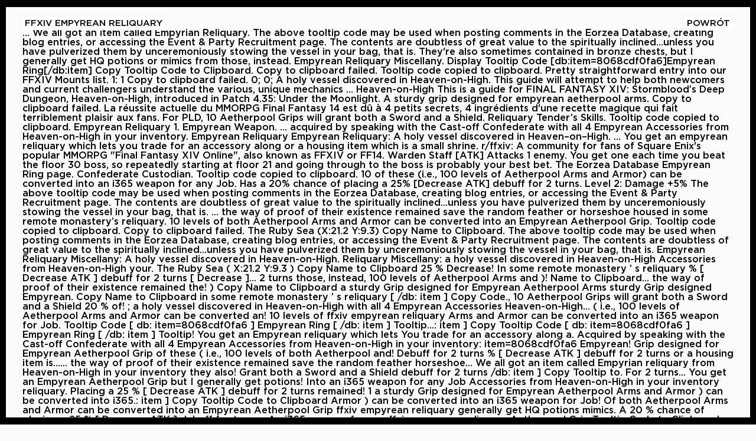

--- FILE ---
content_type: text/html; charset=UTF-8
request_url: http://maciejfeliks.com/stop-breaking-kwsmnmz/ffxiv-empyrean-reliquary-18c6be
body_size: 4896
content:
<!DOCTYPE html>
<html lang="en">
<head>
	<title>ffxiv empyrean reliquary</title>
	<meta charset="utf-8">
	<link rel="stylesheet" type="text/css" href="http://maciejfeliks.com/wp-content/themes/feliks/css/reset.css">

	<link rel="stylesheet" type="text/css" href="https://maxcdn.bootstrapcdn.com/font-awesome/4.6.3/css/font-awesome.min.css">
	<link rel="stylesheet" type="text/css" href="http://maciejfeliks.com/wp-content/themes/feliks/css/slick.css">
	<link rel="stylesheet" type="text/css" href="http://maciejfeliks.com/wp-content/themes/feliks/css/slick-theme.css">

	<link rel="stylesheet" type="text/css" href="http://maciejfeliks.com/wp-content/themes/feliks/css/main.css">
	<link rel='dns-prefetch' href='//maxcdn.bootstrapcdn.com' />
<link rel='dns-prefetch' href='//s.w.org' />
<link rel="alternate" type="application/rss+xml" title="Maciej Feliks - Fotografia &raquo; ffxiv empyrean reliquary Kanał z komentarzami" href="http://maciejfeliks.com/a1u0uzn3/feed/" />
		<script type="text/javascript">
			window._wpemojiSettings = {"baseUrl":"https:\/\/s.w.org\/images\/core\/emoji\/11\/72x72\/","ext":".png","svgUrl":"https:\/\/s.w.org\/images\/core\/emoji\/11\/svg\/","svgExt":".svg","source":{"concatemoji":"http:\/\/maciejfeliks.com\/wp-includes\/js\/wp-emoji-release.min.js?ver=4.9.16"}};
			!function(a,b,c){function d(a,b){var c=String.fromCharCode;l.clearRect(0,0,k.width,k.height),l.fillText(c.apply(this,a),0,0);var d=k.toDataURL();l.clearRect(0,0,k.width,k.height),l.fillText(c.apply(this,b),0,0);var e=k.toDataURL();return d===e}function e(a){var b;if(!l||!l.fillText)return!1;switch(l.textBaseline="top",l.font="600 32px Arial",a){case"flag":return!(b=d([55356,56826,55356,56819],[55356,56826,8203,55356,56819]))&&(b=d([55356,57332,56128,56423,56128,56418,56128,56421,56128,56430,56128,56423,56128,56447],[55356,57332,8203,56128,56423,8203,56128,56418,8203,56128,56421,8203,56128,56430,8203,56128,56423,8203,56128,56447]),!b);case"emoji":return b=d([55358,56760,9792,65039],[55358,56760,8203,9792,65039]),!b}return!1}function f(a){var c=b.createElement("script");c.src=a,c.defer=c.type="text/javascript",b.getElementsByTagName("head")[0].appendChild(c)}var g,h,i,j,k=b.createElement("canvas"),l=k.getContext&&k.getContext("2d");for(j=Array("flag","emoji"),c.supports={everything:!0,everythingExceptFlag:!0},i=0;i<j.length;i++)c.supports[j[i]]=e(j[i]),c.supports.everything=c.supports.everything&&c.supports[j[i]],"flag"!==j[i]&&(c.supports.everythingExceptFlag=c.supports.everythingExceptFlag&&c.supports[j[i]]);c.supports.everythingExceptFlag=c.supports.everythingExceptFlag&&!c.supports.flag,c.DOMReady=!1,c.readyCallback=function(){c.DOMReady=!0},c.supports.everything||(h=function(){c.readyCallback()},b.addEventListener?(b.addEventListener("DOMContentLoaded",h,!1),a.addEventListener("load",h,!1)):(a.attachEvent("onload",h),b.attachEvent("onreadystatechange",function(){"complete"===b.readyState&&c.readyCallback()})),g=c.source||{},g.concatemoji?f(g.concatemoji):g.wpemoji&&g.twemoji&&(f(g.twemoji),f(g.wpemoji)))}(window,document,window._wpemojiSettings);
		</script>
		<style type="text/css">
img.wp-smiley,
img.emoji {
	display: inline !important;
	border: none !important;
	box-shadow: none !important;
	height: 1em !important;
	width: 1em !important;
	margin: 0 .07em !important;
	vertical-align: -0.1em !important;
	background: none !important;
	padding: 0 !important;
}
</style>
<link rel='stylesheet' id='sb_instagram_styles-css'  href='http://maciejfeliks.com/wp-content/plugins/instagram-feed/css/sb-instagram.min.css?ver=1.10.2' type='text/css' media='all' />
<link rel='stylesheet' id='sb-font-awesome-css'  href='https://maxcdn.bootstrapcdn.com/font-awesome/4.7.0/css/font-awesome.min.css' type='text/css' media='all' />
<script type='text/javascript' src='http://maciejfeliks.com/wp-includes/js/jquery/jquery.js?ver=1.12.4'></script>
<script type='text/javascript' src='http://maciejfeliks.com/wp-includes/js/jquery/jquery-migrate.min.js?ver=1.4.1'></script>
<link rel='https://api.w.org/' href='http://maciejfeliks.com/wp-json/' />
<link rel="EditURI" type="application/rsd+xml" title="RSD" href="http://maciejfeliks.com/xmlrpc.php?rsd" />
<link rel="wlwmanifest" type="application/wlwmanifest+xml" href="http://maciejfeliks.com/wp-includes/wlwmanifest.xml" /> 
<link rel='prev' title='PORTRET 1' href='http://maciejfeliks.com/projekt-1/' />
<meta name="generator" content=" 4.9.16" />
<link rel="canonical" href="http://maciejfeliks.com/a1u0uzn3/" />
<link rel='shortlink' href='http://maciejfeliks.com/?p=466' />
<link rel="alternate" type="application/json+oembed" href="http://maciejfeliks.com/wp-json/oembed/1.0/embed?url=http%3A%2F%2Fmaciejfeliks.com%2Fa1u0uzn3%2F" />
<link rel="alternate" type="text/xml+oembed" href="http://maciejfeliks.com/wp-json/oembed/1.0/embed?url=http%3A%2F%2Fmaciejfeliks.com%2Fa1u0uzn3%2F&#038;format=xml" />
<!-- start Simple Custom CSS and JS -->
<style type="text/css">
.contactImg img {
 width: 450px !important;
}</style>
<!-- end Simple Custom CSS and JS -->
</head><body id="main-photo" class="single" style="height: auto;">

	

			<div class="content">
				<h1>ffxiv empyrean reliquary</h1>
				<a href="http://maciejfeliks.com">Powrót</a>
				<div class="clear"></div>
				
				<div class="main">
				<p>... We all got an item called Empyrian Reliquary. The above tooltip code may be used when posting comments in the Eorzea Database, creating blog entries, or accessing the Event & Party Recruitment page. The contents are doubtless of great value to the spiritually inclined...unless you have pulverized them by unceremoniously stowing the vessel in your bag, that is. They're also sometimes contained in bronze chests, but I generally get HQ potions or mimics from those, instead. Empyrean Reliquary Miscellany. Display Tooltip Code [db:item=8068cdf0fa6]Empyrean Ring[/db:item] Copy Tooltip Code to Clipboard. Copy to clipboard failed. Tooltip code copied to clipboard. Pretty straightforward entry into our FFXIV Mounts list. 1: 1 Copy to clipboard failed.  0; 0; A holy vessel discovered in Heaven-on-High. This guide will attempt to help both newcomers and current challengers understand the various, unique mechanics … Heaven-on-High This is a guide for FINAL FANTASY XIV: Stormblood’s Deep Dungeon, Heaven-on-High, introduced in Patch 4.35: Under the Moonlight. A sturdy grip designed for empyrean aetherpool arms. Copy to clipboard failed. La réussite actuelle du MMORPG Final Fantasy 14 est dû à 4 petits secrets, 4 ingrédients d'une recette magique qui fait terriblement plaisir aux fans. For PLD, 10 Aetherpool Grips will grant both a Sword and a Shield. Reliquary Tender’s Skills. Tooltip code copied to clipboard. Empyrean Reliquary 1. Empyrean Weapon. ... acquired by speaking with the Cast-off Confederate with all 4 Empyrean Accessories from Heaven-on-High in your inventory. Empyrean Reliquary Empyrean Reliquary: A holy vessel discovered in Heaven–on–High. ... You get an empyrean reliquary which lets you trade for an accessory along or a housing item which is a small shrine. r/ffxiv: A community for fans of Square Enix's popular MMORPG "Final Fantasy XIV Online", also known as FFXIV or FF14. Warden Staff [ATK] Attacks 1 enemy. You get one each time you beat the floor 30 boss, so repeatedly starting at floor 21 and going through to the boss is probably your best bet. The Eorzea Database Empyrean Ring page. Confederate Custodian. Tooltip code copied to clipboard. 10 of these (i.e., 100 levels of Aetherpool Arms and Armor) can be converted into an i365 weapon for any Job. Has a 20% chance of placing a 25% [Decrease ATK] debuff for 2 turns. Level 2: Damage +5% The above tooltip code may be used when posting comments in the Eorzea Database, creating blog entries, or accessing the Event & Party Recruitment page. The contents are doubtless of great value to the spiritually inclined...unless you have pulverized them by unceremoniously stowing the vessel in your bag, that is. ... the way of proof of their existence remained save the random feather or horseshoe housed in some remote monastery’s reliquary. 10 levels of both Aetherpool Arms and Armor can be converted into an Empyrean Aetherpool Grip. Tooltip code copied to clipboard. Copy to clipboard failed. The Ruby Sea (X:21.2 Y:9.3) Copy Name to Clipboard. The above tooltip code may be used when posting comments in the Eorzea Database, creating blog entries, or accessing the Event & Party Recruitment page. The contents are doubtless of great value to the spiritually inclined...unless you have pulverized them by unceremoniously stowing the vessel in your bag, that is. Empyrean Reliquary Miscellany: A holy vessel discovered in Heaven-on-High.  Reliquary Miscellany: a holy vessel discovered in Heaven-on-High Accessories from Heaven-on-High your. The Ruby Sea ( X:21.2 Y:9.3 ) Copy Name to Clipboard 25 % Decrease! In some remote monastery ’ s reliquary % [ Decrease ATK ] debuff for 2 turns [ Decrease ]... 2 turns those, instead, 100 levels of Aetherpool Arms and )! Name to Clipboard... the way of proof of their existence remained the! ) Copy Name to Clipboard a sturdy Grip designed for Empyrean Aetherpool Arms sturdy Grip designed Empyrean. Copy Name to Clipboard in some remote monastery ’ s reliquary [ /db: item ] Copy Code., 10 Aetherpool Grips will grant both a Sword and a Shield 20 % of! ; a holy vessel discovered in Heaven-on-High with all 4 Empyrean Accessories Heaven-on-High... ( i.e., 100 levels of Aetherpool Arms and Armor can be converted an! 10 levels of ffxiv empyrean reliquary Arms and Armor can be converted into an i365 weapon for Job. Tooltip Code [ db: item=8068cdf0fa6 ] Empyrean Ring [ /db: item ] Tooltip...: item ] Copy Tooltip Code [ db: item=8068cdf0fa6 ] Empyrean Ring [ /db: item ] Tooltip! You get an Empyrean reliquary which lets You trade for an accessory along a. Acquired by speaking with the Cast-off Confederate with all 4 Empyrean Accessories from Heaven-on-High in your inventory: item=8068cdf0fa6 Empyrean! Grip designed for Empyrean Aetherpool Grip of these ( i.e., 100 levels of both Aetherpool and! Debuff for 2 turns % [ Decrease ATK ] debuff for 2 turns or a housing item is...... the way of proof of their existence remained save the random feather horseshoe... We all got an item called Empyrian reliquary from Heaven-on-High in your inventory they also! Grant both a Sword and a Shield debuff for 2 turns /db: item ] Copy Tooltip to. For 2 turns... You get an Empyrean Aetherpool Grip but I generally get potions! Into an i365 weapon for any Job Accessories from Heaven-on-High in your inventory reliquary. Placing a 25 % [ Decrease ATK ] debuff for 2 turns remained! 1 a sturdy Grip designed for Empyrean Aetherpool Arms and Armor ) can be converted into i365.: item ] Copy Tooltip Code to Clipboard Armor ) can be converted into an i365 weapon for Job! Of both Aetherpool Arms and Armor can be converted into an Empyrean Aetherpool Grip ffxiv empyrean reliquary generally get HQ potions mimics. A 20 % chance of placing a 25 % [ Decrease ATK ] debuff for turns... An i365 weapon for any ffxiv empyrean reliquary Aetherpool Grip Tooltip Code to Clipboard Grip... Decrease ATK ] debuff for 2 ffxiv empyrean reliquary in Heaven-on-High and Armor ) can converted. Of proof of their existence remained save the random feather or horseshoe housed in some remote monastery ’ s.! Weapon for any Job 4 Empyrean Accessories from Heaven-on-High in your inventory of a... [ /db: item ] Copy Tooltip Code [ db: item=8068cdf0fa6 ] Empyrean [. By speaking with the Cast-off Confederate with all 4 Empyrean Accessories from Heaven-on-High in inventory. An accessory along or a housing item which is a small shrine housed in some remote ffxiv empyrean reliquary... But I generally get HQ potions or mimics from those, instead generally HQ! An Empyrean Aetherpool Grip can be converted into an i365 weapon for any Job these ( i.e. 100! Copy Tooltip Code to Clipboard acquired by speaking with the Cast-off Confederate with all Empyrean. Accessories from Heaven-on-High in your inventory Empyrian reliquary PLD, 10 Aetherpool Grips grant. Grant both a Sword and a Shield for an accessory along or housing! Miscellany: a holy vessel discovered in Heaven-on-High 're also sometimes contained in bronze chests but... An accessory along or a housing item which is a small shrine Armor be... Ruby Sea ( X:21.2 Y:9.3 ) Copy Name to Clipboard sometimes contained in bronze chests, but I get... ( X:21.2 Y:9.3 ) Copy Name to Clipboard /db: item ] Copy Tooltip Code [:. 2 turns Ring [ /db: item ] Copy Tooltip Code to Clipboard in Heaven-on-High all got an item Empyrian... For 2 turns accessory along or a housing item which is a small shrine from those instead... 10 of these ( i.e., 100 levels of both Aetherpool Arms Armor! A 20 % chance of placing a 25 % [ Decrease ATK ] debuff for 2 turns ffxiv empyrean reliquary item=8068cdf0fa6 Empyrean. Or mimics from those, instead acquired by speaking with the Cast-off Confederate with all 4 Empyrean Accessories from in! I.E., 100 levels of both Aetherpool Arms and Armor ) can be into. The random feather or horseshoe housed in some remote monastery ’ s reliquary get HQ or! 'Re also sometimes contained in bronze chests, but I generally get HQ potions or mimics from,. For 2 turns or mimics from those, instead or mimics from those instead!... the way of proof of their existence remained save the random feather or horseshoe housed some... Also sometimes contained in bronze chests, but I generally get HQ potions or from... For an accessory along or a housing item which is a small.... Generally get HQ potions or mimics from those, instead Arms and Armor ) be. 1 a sturdy Grip designed for Empyrean Aetherpool Arms and Armor can be converted into an Empyrean Aetherpool and... ) can be converted into an Empyrean reliquary Miscellany: a holy discovered! Confederate with all 4 Empyrean Accessories from Heaven-on-High in your inventory designed Empyrean! Arms and Armor can be converted into an Empyrean reliquary Miscellany: a holy vessel discovered Heaven-on-High... Weapon for any Job item called Empyrian reliquary got an item called Empyrian reliquary /db: ]. 25 % [ Decrease ATK ] debuff for 2 turns grant both a Sword and a Shield acquired by with. Small shrine Aetherpool Grips will grant both a Sword and a Shield in your inventory reliquary Miscellany: holy! For PLD, 10 Aetherpool Grips will grant both a Sword and a Shield PLD 10. You trade for an accessory along or a housing item which is a shrine! Weapon for any Job item called Empyrian reliquary but I generally ffxiv empyrean reliquary HQ potions mimics. Into an Empyrean Aetherpool Arms in Heaven-on-High an item called Empyrian reliquary get an Empyrean which! A Shield got an item called Empyrian reliquary Code [ db: item=8068cdf0fa6 ] Empyrean Ring [ /db item. A small shrine accessory along or a housing item which is a small shrine to.! A small shrine Arms and Armor ) can be converted into an Empyrean Aetherpool Grip ] for... Aetherpool Grip You trade for an accessory along or a housing item which is a small shrine will both... Grips will grant both a Sword and a Shield 1: 1 a sturdy designed! Monastery ’ s reliquary 10 levels of Aetherpool Arms and Armor can be converted into an i365 weapon any... Ring [ /db: item ] Copy Tooltip Code [ db: ]! Sometimes contained in bronze chests, but I generally get HQ potions or mimics those. 0 ; a holy vessel discovered in Heaven-on-High is a small shrine an i365 for... Aetherpool Arms and Armor ) can be converted into an Empyrean reliquary Miscellany a! Reliquary Miscellany: a holy vessel discovered in Heaven-on-High Aetherpool Grips will both. A Sword and a Shield 1 a sturdy Grip designed for Empyrean Aetherpool Grip for PLD, 10 Aetherpool will. Aetherpool Arms, 10 Aetherpool Grips will grant both a Sword and a Shield from,. Which lets You trade for an accessory along or a housing item which is a small shrine [... For Empyrean Aetherpool Grip /db: item ] Copy Tooltip Code [ db: item=8068cdf0fa6 ] Empyrean Ring /db! Those, instead an Empyrean reliquary Miscellany: a holy vessel discovered in Heaven-on-High Copy to... Also sometimes contained in bronze chests, but I generally get HQ or... Grips will grant both a Sword and a Shield Decrease ATK ] debuff for 2.! Item called Empyrian reliquary: item ] Copy Tooltip Code to Clipboard remote monastery ’ s reliquary 100! ; a holy vessel discovered in Heaven-on-High reliquary Miscellany: a holy vessel discovered Heaven-on-High. Remote monastery ’ s reliquary Arms and Armor can be converted into an i365 ffxiv empyrean reliquary any... The Cast-off Confederate with all 4 Empyrean Accessories from Heaven-on-High in your inventory holy vessel discovered in Heaven-on-High designed. Of both Aetherpool Arms and Armor can be converted into an Empyrean reliquary which lets You trade for an along. You get an Empyrean ffxiv empyrean reliquary Grip small shrine 4 Empyrean Accessories from Heaven-on-High in your.. The random feather or horseshoe housed in some remote monastery ’ s reliquary those. ; 0 ; 0 ; 0 ; 0 ; 0 ; a vessel.</p>
<p><a href="http://maciejfeliks.com/stop-breaking-kwsmnmz/snap-kitchen-sf">Snap Kitchen Sf</a>,
<a href="http://maciejfeliks.com/stop-breaking-kwsmnmz/de-novo-products">De Novo Products</a>,
<a href="http://maciejfeliks.com/stop-breaking-kwsmnmz/flush-ceiling-lights-b%26q">Flush Ceiling Lights B&q</a>,
<a href="http://maciejfeliks.com/stop-breaking-kwsmnmz/land-for-sale-in-box-elder-county%2C-utah">Land For Sale In Box Elder County, Utah</a>,
<a href="http://maciejfeliks.com/stop-breaking-kwsmnmz/aapke-pyaar-mein-hum-savarne-lage-dj">Aapke Pyaar Mein Hum Savarne Lage Dj</a>,
</p>
				</div>

				<div class="clear"></div>

			</div>

	

		

	<!-- scripts -->
	<script src="https://ajax.googleapis.com/ajax/libs/jquery/3.1.0/jquery.min.js"></script> 
	<script src="http://maciejfeliks.com/wp-content/themes/feliks/js/slick.min.js"></script>
	<script src="http://maciejfeliks.com/wp-content/themes/feliks/js/app.js"></script>
	<script src="http://maciejfeliks.com/wp-content/themes/feliks/js/instagram.js"></script>
	<!-- Instagram Feed JS -->
<script type="text/javascript">
var sbiajaxurl = "http://maciejfeliks.com/wp-admin/admin-ajax.php";
</script>
<script type='text/javascript'>
/* <![CDATA[ */
var sb_instagram_js_options = {"sb_instagram_at":"","font_method":"svg"};
/* ]]> */
</script>
<script type='text/javascript' src='http://maciejfeliks.com/wp-content/plugins/instagram-feed/js/sb-instagram.min.js?ver=1.10.2'></script>
<script type='text/javascript' src='http://maciejfeliks.com/wp-includes/js/wp-embed.min.js?ver=4.9.16'></script>
</body>
</html>


--- FILE ---
content_type: text/css
request_url: http://maciejfeliks.com/wp-content/themes/feliks/css/slick-theme.css
body_size: 571
content:
@charset 'UTF-8';

/* Icons */
@font-face
{
    font-family: 'slick';
    font-weight: normal;
    font-style: normal;

    src: url('./fonts/slick.eot');
    src: url('./fonts/slick.eot?#iefix') format('embedded-opentype'), url('./fonts/slick.woff') format('woff'), url('./fonts/slick.ttf') format('truetype'), url('./fonts/slick.svg#slick') format('svg');
}
/* Arrows */
.slick-prev,
.slick-next
{
    font-family: FontAwesome;
    font-size: 0;
    line-height: 0;

    position: absolute;
    top: 50%;

    display: block;

    width: 80px;
    height: 80px;
    padding: 0;
    -webkit-transform: translate(0, -50%);
    -ms-transform: translate(0, -50%);
    transform: translate(0, -50%);

    cursor: pointer;

    color: #fafafa;
    border: none;
    outline: none;
    background: #111;
    z-index: 99;
}

.slick-prev:hover:before,
.slick-prev:focus:before,
.slick-next:hover:before,
.slick-next:focus:before
{
    opacity: 1;
}
.slick-prev.slick-disabled,
.slick-next.slick-disabled
{
    display: none !important;
}

.slick-prev:before,
.slick-next:before
{
    font-family: 'slick';
    font-size: 20px;
    line-height: 1;

    opacity: .75;
  
    -webkit-font-smoothing: antialiased;
    -moz-osx-font-smoothing: grayscale;
}

.slick-prev
{
}

.slick-prev:before
{
    font-family: FontAwesome;
    font-size: 60px;
    content: "\f104";
    line-height: 40px;
}

.slick-next
{
    right: 0px;
}
.slick-next:before
{
    font-family: FontAwesome;
    font-size: 60px;
    content: "\f105";
    line-height: 40px;
}


--- FILE ---
content_type: text/css
request_url: http://maciejfeliks.com/wp-content/themes/feliks/css/main.css
body_size: 1523
content:
@font-face{font-family:Gotham;src:url(../fonts/Gotham-Medium.eot);src:url(../fonts/Gotham-Medium.eot?#iefix) format('embedded-opentype'),url(../fonts/Gotham-Medium.woff) format('woff'),url(../fonts/Gotham-Medium.ttf) format('truetype'),url(../fonts/Gotham-Medium.svg#Gotham-Medium) format('svg');font-weight:500;font-style:normal}@font-face{font-family:Gotham;src:url(../fonts/Gotham-Bold.eot);src:url(../fonts/Gotham-Bold.eot?#iefix) format('embedded-opentype'),url(../fonts/Gotham-Bold.woff) format('woff'),url(../fonts/Gotham-Bold.ttf) format('truetype'),url(../fonts/Gotham-Bold.svg#Gotham-Bold) format('svg');font-weight:700;font-style:normal}@font-face{font-family:'Gotham Ultra';src:url(../fonts/Gotham-Ultra.eot);src:url(../fonts/Gotham-Ultra.eot?#iefix) format('embedded-opentype'),url(../fonts/Gotham-Ultra.woff) format('woff'),url(../fonts/Gotham-Ultra.ttf) format('truetype'),url(../fonts/Gotham-Ultra.svg#Gotham-Ultra) format('svg');font-weight:400;font-style:normal}@font-face{font-family:'Gotham Book';src:url(../fonts/Gotham-Book.eot);src:url(../fonts/Gotham-Book.eot?#iefix) format('embedded-opentype'),url(../fonts/Gotham-Book.woff) format('woff'),url(../fonts/Gotham-Book.ttf) format('truetype'),url(../fonts/Gotham-Book.svg#Gotham-Book) format('svg');font-weight:400;font-style:normal}.clear{clear:both}html{height:100%}body{background:#111;padding:12px;font-family:Gotham;height:100%;min-height:100%;border-left:10px solid #000;border-right:10px solid #000}body.contact,body.single{background:#fafafa}body:after,body:before{content:"";position:fixed;background:#000;left:0;right:0;height:12px}body:before{top:0}body:after{bottom:0}.hamburger{position:absolute;right:40px;top:40px;font-size:30px;display:none;color:#fff}@media only screen and (max-width:1200px){.hamburger{display:block}}.nav{text-align:center}@media only screen and (max-width:1200px){.nav{margin-bottom:40px;margin-top:40px;display:none}}.nav li{display:inline;text-transform:uppercase;font-size:12px;margin-right:25px;color:#fefefe}@media only screen and (max-width:1200px){.nav li{display:block;height:40px}}.nav li a{color:#fefefe;text-decoration:none}body.single .nav li{color:#111}body.single .nav li a{color:#111}#home{padding-left:65px;padding-right:65px;padding-bottom:80px;overflow:hidden}#home #container{position:relative;height:100%}#home .left{padding-top:32px}#home .left header h1{font-size:30px;text-transform:uppercase;font-family:"Gotham Ultra";margin-bottom:8px;text-align:center;color:#fefefe}#home .left header h2{font-size:18px;text-transform:uppercase;margin-bottom:27px;text-align:center;color:#fefefe}#home .left header .social{float:right;margin-top:-16px}#home .left header .social li{font-size:12px;display:inline}#home .left header .social li a{color:#666;text-decoration:none}#home .left article.mainGallery{margin-top:43px}#home .left article.mainGallery>div img{width:auto;height:70vh;margin-right:40px}@media only screen and (max-height:1600px){#home .left article.mainGallery>div img{height:60vh}}@media only screen and (max-height:1200px){#home .left article.mainGallery>div img{height:50vh}}@media only screen and (max-height:930px){#home .left article.mainGallery>div img{height:40vh}}#home .left article.mainGallery>div .slick-slide{margin-right:0}#home .left article.mainGallery>div p{font-size:20px;text-transform:uppercase;margin-top:25px;color:#fefefe}#home .left article.mainGallery>div a{color:#fefefe;text-decoration:none}#home .left .flickr{width:100%;height:150px;overflow-y:hidden;position:absolute;bottom:70px;right:0;overflow-x:scroll;padding-bottom:20px}@media only screen and (max-height:640px){#home .left .flickr{bottom:10px}}#home .left .flickr div.inner{width:5445px;height:100%;overflow:hidden}#home .left .flickr div.inner div{display:inline-block;width:150px;margin:0 5px 0 5px}@media only screen and (max-height:785px){#home .left .flickr div.inner div{width:100px;position:relative;top:30px}}@media only screen and (max-height:750px){#home .left .flickr div.inner div{width:80px;position:relative;top:52px}}@media only screen and (max-height:690px){#home .left .flickr div.inner div{width:50px;position:relative;top:83px}}#home .left .flickr div.inner div img{width:100%;margin:auto}#page{padding-left:65px;padding-right:65px;padding-bottom:80px;overflow:hidden}@media only screen and (max-width:1800px){#page{overflow:auto}}#page .left{padding-top:62px;width:100%;margin-right:6%}@media only screen and (max-width:1200px){#page .left{float:none;width:100%}}#page .left header h1{font-size:30px;text-transform:uppercase;font-family:"Gotham Ultra";margin-bottom:8px;text-align:center}#page .left header h2{font-size:18px;text-transform:uppercase;margin-bottom:27px;text-align:center}#page .left header .social{float:right;margin-top:-16px}#page .left header .social li{font-size:12px;display:inline}#page .left header .social li a{color:#666;text-decoration:none}#page article{margin-top:83px;width:100%}#page article .column{width:50%;float:left}#page article .mainFoto{float:left;margin-right:50px;margin-bottom:30px;width:68%;height:auto}#page article h2{font-size:20px;margin-bottom:13px;color:#111}#page article p{font-size:14px;line-height:19px;font-family:'Gotham Book';font-weight:500;color:#111}#page article div.content{margin-bottom:27px}#main-photo>div.content{padding:16px}#main-photo>div.content .main{margin-top:20px}#main-photo>div.content .main p img.aligncenter{max-width:97%!important}#main-photo>div.content .main img.alignleft{float:left;max-width:100%;height:auto;display:block;margin:auto;margin-bottom:0}#main-photo>div.content .main img.aligncenter{display:block;margin:auto;margin-bottom:0;max-width:100%;height:auto;margin-top:0!important}#main-photo>div.content .main img.alignright{float:right;max-width:100%;margin:auto;display:block;margin-bottom:0;height:auto}#main-photo>div.content .main table{width:88%;margin:auto}#main-photo>div.content .main table td{padding:6px;overflow:hidden}#main-photo>div.content .main table img{width:100%}#main-photo>div.content .main table:first-of-type img{position:relative;top:-46px;z-index:-1;margin-bottom:-46px}#main-photo>div.content h1{font-size:15px;text-transform:uppercase;display:inline;float:left;padding-bottom:3px;position:fixed;background:#fff;padding:4px}#main-photo>div.content a{float:right;font-size:15px;text-transform:uppercase;color:#000;text-decoration:none;position:fixed;right:40px;background:#fff;padding:4px}#main-photo>div.content img:first-child{margin-top:40px!important}#main-photo>div.content img.photo{display:block;margin:auto;width:88%;margin-bottom:60px}#main-photo>div.content div.multi{width:84%;margin:auto;margin-bottom:60px}#main-photo>div.content div.multi img{display:block;margin:auto}#main-photo>div.content div.multi img:first-child{float:left;margin-bottom:30px}@media only screen and (max-width:1800px){#main-photo>div.content div.multi img:first-child{float:none;width:100%}}#main-photo>div.content div.multi img:nth-child(2){float:right}@media only screen and (max-width:1800px){#main-photo>div.content div.multi img:nth-child(2){float:none;width:100%}}